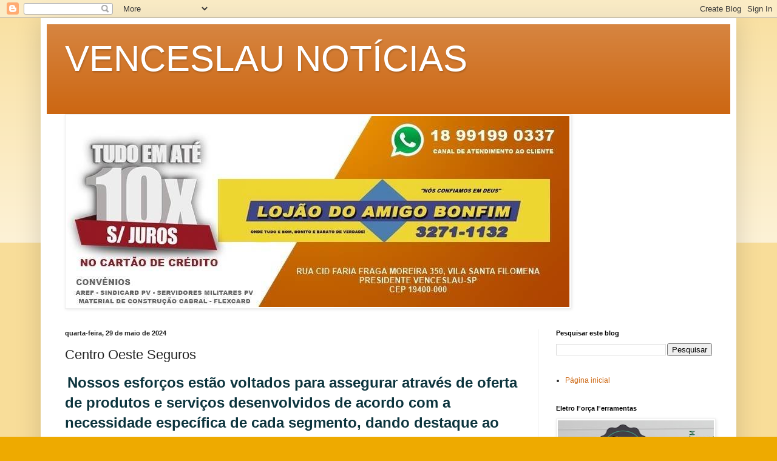

--- FILE ---
content_type: text/html; charset=UTF-8
request_url: https://www.venceslaunoticias.com.br/2024/05/centro-oeste-seguros_01817536632.html
body_size: 14481
content:
<!DOCTYPE html>
<html class='v2' dir='ltr' lang='pt-BR'>
<head>
<link href='https://www.blogger.com/static/v1/widgets/335934321-css_bundle_v2.css' rel='stylesheet' type='text/css'/>
<meta content='width=1100' name='viewport'/>
<meta content='text/html; charset=UTF-8' http-equiv='Content-Type'/>
<meta content='blogger' name='generator'/>
<link href='https://www.venceslaunoticias.com.br/favicon.ico' rel='icon' type='image/x-icon'/>
<link href='https://www.venceslaunoticias.com.br/2024/05/centro-oeste-seguros_01817536632.html' rel='canonical'/>
<link rel="alternate" type="application/atom+xml" title="VENCESLAU NOTÍCIAS - Atom" href="https://www.venceslaunoticias.com.br/feeds/posts/default" />
<link rel="alternate" type="application/rss+xml" title="VENCESLAU NOTÍCIAS - RSS" href="https://www.venceslaunoticias.com.br/feeds/posts/default?alt=rss" />
<link rel="service.post" type="application/atom+xml" title="VENCESLAU NOTÍCIAS - Atom" href="https://www.blogger.com/feeds/3877504006381742040/posts/default" />

<link rel="alternate" type="application/atom+xml" title="VENCESLAU NOTÍCIAS - Atom" href="https://www.venceslaunoticias.com.br/feeds/7499369078011278176/comments/default" />
<!--Can't find substitution for tag [blog.ieCssRetrofitLinks]-->
<link href='https://blogger.googleusercontent.com/img/b/R29vZ2xl/AVvXsEjsi3obCMZghpp9rtz6CT3e2vhnpiNRWCuixXefKxOQM2n9J-mZz10Tnd5_Yci6l5vxTD9JatN7ijMQu2vsXX9MeTtCf6Z5u8JS_ppnbMzKorjZPp8SOmzjYeptPJ8NCbwkaNJ_Q7sOxonznfiHtUlvO_QL3VDU10mKSVRShnGPlVn6cTnOr6f6nknKeA/w640-h454/CENTRO%20OESTE.jpg' rel='image_src'/>
<meta content='https://www.venceslaunoticias.com.br/2024/05/centro-oeste-seguros_01817536632.html' property='og:url'/>
<meta content='Centro Oeste Seguros' property='og:title'/>
<meta content='  Nossos esforços estão voltados para assegurar através de oferta de produtos e serviços desenvolvidos de acordo com a necessidade específic...' property='og:description'/>
<meta content='https://blogger.googleusercontent.com/img/b/R29vZ2xl/AVvXsEjsi3obCMZghpp9rtz6CT3e2vhnpiNRWCuixXefKxOQM2n9J-mZz10Tnd5_Yci6l5vxTD9JatN7ijMQu2vsXX9MeTtCf6Z5u8JS_ppnbMzKorjZPp8SOmzjYeptPJ8NCbwkaNJ_Q7sOxonznfiHtUlvO_QL3VDU10mKSVRShnGPlVn6cTnOr6f6nknKeA/w1200-h630-p-k-no-nu/CENTRO%20OESTE.jpg' property='og:image'/>
<title>VENCESLAU NOTÍCIAS: Centro Oeste Seguros</title>
<style id='page-skin-1' type='text/css'><!--
/*
-----------------------------------------------
Blogger Template Style
Name:     Simple
Designer: Blogger
URL:      www.blogger.com
----------------------------------------------- */
/* Content
----------------------------------------------- */
body {
font: normal normal 12px Arial, Tahoma, Helvetica, FreeSans, sans-serif;
color: #222222;
background: #eeaa00 none repeat scroll top left;
padding: 0 40px 40px 40px;
}
html body .region-inner {
min-width: 0;
max-width: 100%;
width: auto;
}
h2 {
font-size: 22px;
}
a:link {
text-decoration:none;
color: #cc6611;
}
a:visited {
text-decoration:none;
color: #888888;
}
a:hover {
text-decoration:underline;
color: #ff9900;
}
.body-fauxcolumn-outer .fauxcolumn-inner {
background: transparent url(https://resources.blogblog.com/blogblog/data/1kt/simple/body_gradient_tile_light.png) repeat scroll top left;
_background-image: none;
}
.body-fauxcolumn-outer .cap-top {
position: absolute;
z-index: 1;
height: 400px;
width: 100%;
}
.body-fauxcolumn-outer .cap-top .cap-left {
width: 100%;
background: transparent url(https://resources.blogblog.com/blogblog/data/1kt/simple/gradients_light.png) repeat-x scroll top left;
_background-image: none;
}
.content-outer {
-moz-box-shadow: 0 0 40px rgba(0, 0, 0, .15);
-webkit-box-shadow: 0 0 5px rgba(0, 0, 0, .15);
-goog-ms-box-shadow: 0 0 10px #333333;
box-shadow: 0 0 40px rgba(0, 0, 0, .15);
margin-bottom: 1px;
}
.content-inner {
padding: 10px 10px;
}
.content-inner {
background-color: #ffffff;
}
/* Header
----------------------------------------------- */
.header-outer {
background: #cc6611 url(https://resources.blogblog.com/blogblog/data/1kt/simple/gradients_light.png) repeat-x scroll 0 -400px;
_background-image: none;
}
.Header h1 {
font: normal normal 60px Arial, Tahoma, Helvetica, FreeSans, sans-serif;
color: #ffffff;
text-shadow: 1px 2px 3px rgba(0, 0, 0, .2);
}
.Header h1 a {
color: #ffffff;
}
.Header .description {
font-size: 140%;
color: #ffffff;
}
.header-inner .Header .titlewrapper {
padding: 22px 30px;
}
.header-inner .Header .descriptionwrapper {
padding: 0 30px;
}
/* Tabs
----------------------------------------------- */
.tabs-inner .section:first-child {
border-top: 0 solid #eeeeee;
}
.tabs-inner .section:first-child ul {
margin-top: -0;
border-top: 0 solid #eeeeee;
border-left: 0 solid #eeeeee;
border-right: 0 solid #eeeeee;
}
.tabs-inner .widget ul {
background: #f5f5f5 url(https://resources.blogblog.com/blogblog/data/1kt/simple/gradients_light.png) repeat-x scroll 0 -800px;
_background-image: none;
border-bottom: 1px solid #eeeeee;
margin-top: 0;
margin-left: -30px;
margin-right: -30px;
}
.tabs-inner .widget li a {
display: inline-block;
padding: .6em 1em;
font: normal normal 14px Arial, Tahoma, Helvetica, FreeSans, sans-serif;
color: #999999;
border-left: 1px solid #ffffff;
border-right: 1px solid #eeeeee;
}
.tabs-inner .widget li:first-child a {
border-left: none;
}
.tabs-inner .widget li.selected a, .tabs-inner .widget li a:hover {
color: #000000;
background-color: #eeeeee;
text-decoration: none;
}
/* Columns
----------------------------------------------- */
.main-outer {
border-top: 0 solid #eeeeee;
}
.fauxcolumn-left-outer .fauxcolumn-inner {
border-right: 1px solid #eeeeee;
}
.fauxcolumn-right-outer .fauxcolumn-inner {
border-left: 1px solid #eeeeee;
}
/* Headings
----------------------------------------------- */
div.widget > h2,
div.widget h2.title {
margin: 0 0 1em 0;
font: normal bold 11px Arial, Tahoma, Helvetica, FreeSans, sans-serif;
color: #000000;
}
/* Widgets
----------------------------------------------- */
.widget .zippy {
color: #999999;
text-shadow: 2px 2px 1px rgba(0, 0, 0, .1);
}
.widget .popular-posts ul {
list-style: none;
}
/* Posts
----------------------------------------------- */
h2.date-header {
font: normal bold 11px Arial, Tahoma, Helvetica, FreeSans, sans-serif;
}
.date-header span {
background-color: transparent;
color: #222222;
padding: inherit;
letter-spacing: inherit;
margin: inherit;
}
.main-inner {
padding-top: 30px;
padding-bottom: 30px;
}
.main-inner .column-center-inner {
padding: 0 15px;
}
.main-inner .column-center-inner .section {
margin: 0 15px;
}
.post {
margin: 0 0 25px 0;
}
h3.post-title, .comments h4 {
font: normal normal 22px Arial, Tahoma, Helvetica, FreeSans, sans-serif;
margin: .75em 0 0;
}
.post-body {
font-size: 110%;
line-height: 1.4;
position: relative;
}
.post-body img, .post-body .tr-caption-container, .Profile img, .Image img,
.BlogList .item-thumbnail img {
padding: 2px;
background: #ffffff;
border: 1px solid #eeeeee;
-moz-box-shadow: 1px 1px 5px rgba(0, 0, 0, .1);
-webkit-box-shadow: 1px 1px 5px rgba(0, 0, 0, .1);
box-shadow: 1px 1px 5px rgba(0, 0, 0, .1);
}
.post-body img, .post-body .tr-caption-container {
padding: 5px;
}
.post-body .tr-caption-container {
color: #222222;
}
.post-body .tr-caption-container img {
padding: 0;
background: transparent;
border: none;
-moz-box-shadow: 0 0 0 rgba(0, 0, 0, .1);
-webkit-box-shadow: 0 0 0 rgba(0, 0, 0, .1);
box-shadow: 0 0 0 rgba(0, 0, 0, .1);
}
.post-header {
margin: 0 0 1.5em;
line-height: 1.6;
font-size: 90%;
}
.post-footer {
margin: 20px -2px 0;
padding: 5px 10px;
color: #666666;
background-color: #f9f9f9;
border-bottom: 1px solid #eeeeee;
line-height: 1.6;
font-size: 90%;
}
#comments .comment-author {
padding-top: 1.5em;
border-top: 1px solid #eeeeee;
background-position: 0 1.5em;
}
#comments .comment-author:first-child {
padding-top: 0;
border-top: none;
}
.avatar-image-container {
margin: .2em 0 0;
}
#comments .avatar-image-container img {
border: 1px solid #eeeeee;
}
/* Comments
----------------------------------------------- */
.comments .comments-content .icon.blog-author {
background-repeat: no-repeat;
background-image: url([data-uri]);
}
.comments .comments-content .loadmore a {
border-top: 1px solid #999999;
border-bottom: 1px solid #999999;
}
.comments .comment-thread.inline-thread {
background-color: #f9f9f9;
}
.comments .continue {
border-top: 2px solid #999999;
}
/* Accents
---------------------------------------------- */
.section-columns td.columns-cell {
border-left: 1px solid #eeeeee;
}
.blog-pager {
background: transparent none no-repeat scroll top center;
}
.blog-pager-older-link, .home-link,
.blog-pager-newer-link {
background-color: #ffffff;
padding: 5px;
}
.footer-outer {
border-top: 0 dashed #bbbbbb;
}
/* Mobile
----------------------------------------------- */
body.mobile  {
background-size: auto;
}
.mobile .body-fauxcolumn-outer {
background: transparent none repeat scroll top left;
}
.mobile .body-fauxcolumn-outer .cap-top {
background-size: 100% auto;
}
.mobile .content-outer {
-webkit-box-shadow: 0 0 3px rgba(0, 0, 0, .15);
box-shadow: 0 0 3px rgba(0, 0, 0, .15);
}
.mobile .tabs-inner .widget ul {
margin-left: 0;
margin-right: 0;
}
.mobile .post {
margin: 0;
}
.mobile .main-inner .column-center-inner .section {
margin: 0;
}
.mobile .date-header span {
padding: 0.1em 10px;
margin: 0 -10px;
}
.mobile h3.post-title {
margin: 0;
}
.mobile .blog-pager {
background: transparent none no-repeat scroll top center;
}
.mobile .footer-outer {
border-top: none;
}
.mobile .main-inner, .mobile .footer-inner {
background-color: #ffffff;
}
.mobile-index-contents {
color: #222222;
}
.mobile-link-button {
background-color: #cc6611;
}
.mobile-link-button a:link, .mobile-link-button a:visited {
color: #ffffff;
}
.mobile .tabs-inner .section:first-child {
border-top: none;
}
.mobile .tabs-inner .PageList .widget-content {
background-color: #eeeeee;
color: #000000;
border-top: 1px solid #eeeeee;
border-bottom: 1px solid #eeeeee;
}
.mobile .tabs-inner .PageList .widget-content .pagelist-arrow {
border-left: 1px solid #eeeeee;
}

--></style>
<style id='template-skin-1' type='text/css'><!--
body {
min-width: 1146px;
}
.content-outer, .content-fauxcolumn-outer, .region-inner {
min-width: 1146px;
max-width: 1146px;
_width: 1146px;
}
.main-inner .columns {
padding-left: 0;
padding-right: 317px;
}
.main-inner .fauxcolumn-center-outer {
left: 0;
right: 317px;
/* IE6 does not respect left and right together */
_width: expression(this.parentNode.offsetWidth -
parseInt("0") -
parseInt("317px") + 'px');
}
.main-inner .fauxcolumn-left-outer {
width: 0;
}
.main-inner .fauxcolumn-right-outer {
width: 317px;
}
.main-inner .column-left-outer {
width: 0;
right: 100%;
margin-left: -0;
}
.main-inner .column-right-outer {
width: 317px;
margin-right: -317px;
}
#layout {
min-width: 0;
}
#layout .content-outer {
min-width: 0;
width: 800px;
}
#layout .region-inner {
min-width: 0;
width: auto;
}
body#layout div.add_widget {
padding: 8px;
}
body#layout div.add_widget a {
margin-left: 32px;
}
--></style>
<link href='https://www.blogger.com/dyn-css/authorization.css?targetBlogID=3877504006381742040&amp;zx=a2f39aa4-912a-475a-b338-5bfe43d3dad3' media='none' onload='if(media!=&#39;all&#39;)media=&#39;all&#39;' rel='stylesheet'/><noscript><link href='https://www.blogger.com/dyn-css/authorization.css?targetBlogID=3877504006381742040&amp;zx=a2f39aa4-912a-475a-b338-5bfe43d3dad3' rel='stylesheet'/></noscript>
<meta name='google-adsense-platform-account' content='ca-host-pub-1556223355139109'/>
<meta name='google-adsense-platform-domain' content='blogspot.com'/>

<script async src="https://pagead2.googlesyndication.com/pagead/js/adsbygoogle.js?client=ca-pub-2643824927688041&host=ca-host-pub-1556223355139109" crossorigin="anonymous"></script>

<!-- data-ad-client=ca-pub-2643824927688041 -->

</head>
<body class='loading variant-bold'>
<div class='navbar section' id='navbar' name='Navbar'><div class='widget Navbar' data-version='1' id='Navbar1'><script type="text/javascript">
    function setAttributeOnload(object, attribute, val) {
      if(window.addEventListener) {
        window.addEventListener('load',
          function(){ object[attribute] = val; }, false);
      } else {
        window.attachEvent('onload', function(){ object[attribute] = val; });
      }
    }
  </script>
<div id="navbar-iframe-container"></div>
<script type="text/javascript" src="https://apis.google.com/js/platform.js"></script>
<script type="text/javascript">
      gapi.load("gapi.iframes:gapi.iframes.style.bubble", function() {
        if (gapi.iframes && gapi.iframes.getContext) {
          gapi.iframes.getContext().openChild({
              url: 'https://www.blogger.com/navbar/3877504006381742040?po\x3d7499369078011278176\x26origin\x3dhttps://www.venceslaunoticias.com.br',
              where: document.getElementById("navbar-iframe-container"),
              id: "navbar-iframe"
          });
        }
      });
    </script><script type="text/javascript">
(function() {
var script = document.createElement('script');
script.type = 'text/javascript';
script.src = '//pagead2.googlesyndication.com/pagead/js/google_top_exp.js';
var head = document.getElementsByTagName('head')[0];
if (head) {
head.appendChild(script);
}})();
</script>
</div></div>
<div class='body-fauxcolumns'>
<div class='fauxcolumn-outer body-fauxcolumn-outer'>
<div class='cap-top'>
<div class='cap-left'></div>
<div class='cap-right'></div>
</div>
<div class='fauxborder-left'>
<div class='fauxborder-right'></div>
<div class='fauxcolumn-inner'>
</div>
</div>
<div class='cap-bottom'>
<div class='cap-left'></div>
<div class='cap-right'></div>
</div>
</div>
</div>
<div class='content'>
<div class='content-fauxcolumns'>
<div class='fauxcolumn-outer content-fauxcolumn-outer'>
<div class='cap-top'>
<div class='cap-left'></div>
<div class='cap-right'></div>
</div>
<div class='fauxborder-left'>
<div class='fauxborder-right'></div>
<div class='fauxcolumn-inner'>
</div>
</div>
<div class='cap-bottom'>
<div class='cap-left'></div>
<div class='cap-right'></div>
</div>
</div>
</div>
<div class='content-outer'>
<div class='content-cap-top cap-top'>
<div class='cap-left'></div>
<div class='cap-right'></div>
</div>
<div class='fauxborder-left content-fauxborder-left'>
<div class='fauxborder-right content-fauxborder-right'></div>
<div class='content-inner'>
<header>
<div class='header-outer'>
<div class='header-cap-top cap-top'>
<div class='cap-left'></div>
<div class='cap-right'></div>
</div>
<div class='fauxborder-left header-fauxborder-left'>
<div class='fauxborder-right header-fauxborder-right'></div>
<div class='region-inner header-inner'>
<div class='header section' id='header' name='Cabeçalho'><div class='widget Header' data-version='1' id='Header1'>
<div id='header-inner'>
<div class='titlewrapper'>
<h1 class='title'>
<a href='https://www.venceslaunoticias.com.br/'>
VENCESLAU NOTÍCIAS
</a>
</h1>
</div>
<div class='descriptionwrapper'>
<p class='description'><span>
</span></p>
</div>
</div>
</div></div>
</div>
</div>
<div class='header-cap-bottom cap-bottom'>
<div class='cap-left'></div>
<div class='cap-right'></div>
</div>
</div>
</header>
<div class='tabs-outer'>
<div class='tabs-cap-top cap-top'>
<div class='cap-left'></div>
<div class='cap-right'></div>
</div>
<div class='fauxborder-left tabs-fauxborder-left'>
<div class='fauxborder-right tabs-fauxborder-right'></div>
<div class='region-inner tabs-inner'>
<div class='tabs section' id='crosscol' name='Entre colunas'><div class='widget Image' data-version='1' id='Image20'>
<div class='widget-content'>
<img alt='' height='315' id='Image20_img' src='https://blogger.googleusercontent.com/img/a/AVvXsEj6PfFoQ9M44Dr9hpVI2e6h7rLjaLSSG0zsOy-QPrU_q7SCSALdy3lqd0_SAOsDNq-YzhK902fAjSHC45S5uA9oXckWCkxCDL_J_y6-q8hgNTMOHJz5yKkqwe089rAWhb8KzPFyv4gHPDbegVMcJmYpn6_6828oOQGXYsN8gyaODnl7UP1PIrMWxRa7ww=s828' width='828'/>
<br/>
</div>
<div class='clear'></div>
</div></div>
<div class='tabs no-items section' id='crosscol-overflow' name='Cross-Column 2'></div>
</div>
</div>
<div class='tabs-cap-bottom cap-bottom'>
<div class='cap-left'></div>
<div class='cap-right'></div>
</div>
</div>
<div class='main-outer'>
<div class='main-cap-top cap-top'>
<div class='cap-left'></div>
<div class='cap-right'></div>
</div>
<div class='fauxborder-left main-fauxborder-left'>
<div class='fauxborder-right main-fauxborder-right'></div>
<div class='region-inner main-inner'>
<div class='columns fauxcolumns'>
<div class='fauxcolumn-outer fauxcolumn-center-outer'>
<div class='cap-top'>
<div class='cap-left'></div>
<div class='cap-right'></div>
</div>
<div class='fauxborder-left'>
<div class='fauxborder-right'></div>
<div class='fauxcolumn-inner'>
</div>
</div>
<div class='cap-bottom'>
<div class='cap-left'></div>
<div class='cap-right'></div>
</div>
</div>
<div class='fauxcolumn-outer fauxcolumn-left-outer'>
<div class='cap-top'>
<div class='cap-left'></div>
<div class='cap-right'></div>
</div>
<div class='fauxborder-left'>
<div class='fauxborder-right'></div>
<div class='fauxcolumn-inner'>
</div>
</div>
<div class='cap-bottom'>
<div class='cap-left'></div>
<div class='cap-right'></div>
</div>
</div>
<div class='fauxcolumn-outer fauxcolumn-right-outer'>
<div class='cap-top'>
<div class='cap-left'></div>
<div class='cap-right'></div>
</div>
<div class='fauxborder-left'>
<div class='fauxborder-right'></div>
<div class='fauxcolumn-inner'>
</div>
</div>
<div class='cap-bottom'>
<div class='cap-left'></div>
<div class='cap-right'></div>
</div>
</div>
<!-- corrects IE6 width calculation -->
<div class='columns-inner'>
<div class='column-center-outer'>
<div class='column-center-inner'>
<div class='main section' id='main' name='Principal'><div class='widget Blog' data-version='1' id='Blog1'>
<div class='blog-posts hfeed'>

          <div class="date-outer">
        
<h2 class='date-header'><span>quarta-feira, 29 de maio de 2024</span></h2>

          <div class="date-posts">
        
<div class='post-outer'>
<div class='post hentry uncustomized-post-template' itemprop='blogPost' itemscope='itemscope' itemtype='http://schema.org/BlogPosting'>
<meta content='https://blogger.googleusercontent.com/img/b/R29vZ2xl/AVvXsEjsi3obCMZghpp9rtz6CT3e2vhnpiNRWCuixXefKxOQM2n9J-mZz10Tnd5_Yci6l5vxTD9JatN7ijMQu2vsXX9MeTtCf6Z5u8JS_ppnbMzKorjZPp8SOmzjYeptPJ8NCbwkaNJ_Q7sOxonznfiHtUlvO_QL3VDU10mKSVRShnGPlVn6cTnOr6f6nknKeA/w640-h454/CENTRO%20OESTE.jpg' itemprop='image_url'/>
<meta content='3877504006381742040' itemprop='blogId'/>
<meta content='7499369078011278176' itemprop='postId'/>
<a name='7499369078011278176'></a>
<h3 class='post-title entry-title' itemprop='name'>
Centro Oeste Seguros
</h3>
<div class='post-header'>
<div class='post-header-line-1'></div>
</div>
<div class='post-body entry-content' id='post-body-7499369078011278176' itemprop='description articleBody'>
<p>&nbsp;<b style="color: #0c343d; font-family: &quot;Segoe UI Historic&quot;, &quot;Segoe UI&quot;, Helvetica, Arial, sans-serif; font-size: x-large; white-space-collapse: preserve;">Nossos esforços estão voltados para assegurar através de oferta de produtos e serviços desenvolvidos de acordo com a necessidade específica de cada segmento, dando destaque ao Seguro Automóvel, Empresarial, Residencial"</b></p><div style="background-color: white; color: #222222; font-family: Arial, Tahoma, Helvetica, FreeSans, sans-serif; font-size: 13.2px;"><br /></div><img border="0" data-original-height="453" data-original-width="640" height="454" src="https://blogger.googleusercontent.com/img/b/R29vZ2xl/AVvXsEjsi3obCMZghpp9rtz6CT3e2vhnpiNRWCuixXefKxOQM2n9J-mZz10Tnd5_Yci6l5vxTD9JatN7ijMQu2vsXX9MeTtCf6Z5u8JS_ppnbMzKorjZPp8SOmzjYeptPJ8NCbwkaNJ_Q7sOxonznfiHtUlvO_QL3VDU10mKSVRShnGPlVn6cTnOr6f6nknKeA/w640-h454/CENTRO%20OESTE.jpg" style="background: rgb(255, 255, 255); border: 1px solid rgb(238, 238, 238); box-shadow: rgba(0, 0, 0, 0.1) 1px 1px 5px; color: #cc6611; font-family: &quot;Segoe UI Historic&quot;, &quot;Segoe UI&quot;, Helvetica, Arial, sans-serif; font-size: large; font-weight: 700; padding: 5px; position: relative; text-align: center; white-space-collapse: preserve;" width="640" />
<div style='clear: both;'></div>
</div>
<div class='post-footer'>
<div class='post-footer-line post-footer-line-1'>
<span class='post-author vcard'>
</span>
<span class='post-timestamp'>
-
<meta content='https://www.venceslaunoticias.com.br/2024/05/centro-oeste-seguros_01817536632.html' itemprop='url'/>
<a class='timestamp-link' href='https://www.venceslaunoticias.com.br/2024/05/centro-oeste-seguros_01817536632.html' rel='bookmark' title='permanent link'><abbr class='published' itemprop='datePublished' title='2024-05-29T12:00:00-07:00'>maio 29, 2024</abbr></a>
</span>
<span class='post-comment-link'>
</span>
<span class='post-icons'>
<span class='item-control blog-admin pid-1294681724'>
<a href='https://www.blogger.com/post-edit.g?blogID=3877504006381742040&postID=7499369078011278176&from=pencil' title='Editar post'>
<img alt='' class='icon-action' height='18' src='https://resources.blogblog.com/img/icon18_edit_allbkg.gif' width='18'/>
</a>
</span>
</span>
<div class='post-share-buttons goog-inline-block'>
<a class='goog-inline-block share-button sb-email' href='https://www.blogger.com/share-post.g?blogID=3877504006381742040&postID=7499369078011278176&target=email' target='_blank' title='Enviar por e-mail'><span class='share-button-link-text'>Enviar por e-mail</span></a><a class='goog-inline-block share-button sb-blog' href='https://www.blogger.com/share-post.g?blogID=3877504006381742040&postID=7499369078011278176&target=blog' onclick='window.open(this.href, "_blank", "height=270,width=475"); return false;' target='_blank' title='Postar no blog!'><span class='share-button-link-text'>Postar no blog!</span></a><a class='goog-inline-block share-button sb-twitter' href='https://www.blogger.com/share-post.g?blogID=3877504006381742040&postID=7499369078011278176&target=twitter' target='_blank' title='Compartilhar no X'><span class='share-button-link-text'>Compartilhar no X</span></a><a class='goog-inline-block share-button sb-facebook' href='https://www.blogger.com/share-post.g?blogID=3877504006381742040&postID=7499369078011278176&target=facebook' onclick='window.open(this.href, "_blank", "height=430,width=640"); return false;' target='_blank' title='Compartilhar no Facebook'><span class='share-button-link-text'>Compartilhar no Facebook</span></a><a class='goog-inline-block share-button sb-pinterest' href='https://www.blogger.com/share-post.g?blogID=3877504006381742040&postID=7499369078011278176&target=pinterest' target='_blank' title='Compartilhar com o Pinterest'><span class='share-button-link-text'>Compartilhar com o Pinterest</span></a>
</div>
</div>
<div class='post-footer-line post-footer-line-2'>
<span class='post-labels'>
</span>
</div>
<div class='post-footer-line post-footer-line-3'>
<span class='post-location'>
</span>
</div>
</div>
</div>
<div class='comments' id='comments'>
<a name='comments'></a>
<h4>Nenhum comentário:</h4>
<div id='Blog1_comments-block-wrapper'>
<dl class='avatar-comment-indent' id='comments-block'>
</dl>
</div>
<p class='comment-footer'>
<div class='comment-form'>
<a name='comment-form'></a>
<h4 id='comment-post-message'>Postar um comentário</h4>
<p>
</p>
<a href='https://www.blogger.com/comment/frame/3877504006381742040?po=7499369078011278176&hl=pt-BR&saa=85391&origin=https://www.venceslaunoticias.com.br' id='comment-editor-src'></a>
<iframe allowtransparency='true' class='blogger-iframe-colorize blogger-comment-from-post' frameborder='0' height='410px' id='comment-editor' name='comment-editor' src='' width='100%'></iframe>
<script src='https://www.blogger.com/static/v1/jsbin/2830521187-comment_from_post_iframe.js' type='text/javascript'></script>
<script type='text/javascript'>
      BLOG_CMT_createIframe('https://www.blogger.com/rpc_relay.html');
    </script>
</div>
</p>
</div>
</div>

        </div></div>
      
</div>
<div class='blog-pager' id='blog-pager'>
<span id='blog-pager-newer-link'>
<a class='blog-pager-newer-link' href='https://www.venceslaunoticias.com.br/2024/05/mulher-de-72-anos-fatura-r-255-mil-por.html' id='Blog1_blog-pager-newer-link' title='Postagem mais recente'>Postagem mais recente</a>
</span>
<span id='blog-pager-older-link'>
<a class='blog-pager-older-link' href='https://www.venceslaunoticias.com.br/2024/05/eletro-forca-ferramentas_01522920704.html' id='Blog1_blog-pager-older-link' title='Postagem mais antiga'>Postagem mais antiga</a>
</span>
<a class='home-link' href='https://www.venceslaunoticias.com.br/'>Página inicial</a>
</div>
<div class='clear'></div>
<div class='post-feeds'>
<div class='feed-links'>
Assinar:
<a class='feed-link' href='https://www.venceslaunoticias.com.br/feeds/7499369078011278176/comments/default' target='_blank' type='application/atom+xml'>Postar comentários (Atom)</a>
</div>
</div>
</div></div>
</div>
</div>
<div class='column-left-outer'>
<div class='column-left-inner'>
<aside>
</aside>
</div>
</div>
<div class='column-right-outer'>
<div class='column-right-inner'>
<aside>
<div class='sidebar section' id='sidebar-right-1'>
<div class='widget BlogSearch' data-version='1' id='BlogSearch1'>
<h2 class='title'>Pesquisar este blog</h2>
<div class='widget-content'>
<div id='BlogSearch1_form'>
<form action='https://www.venceslaunoticias.com.br/search' class='gsc-search-box' target='_top'>
<table cellpadding='0' cellspacing='0' class='gsc-search-box'>
<tbody>
<tr>
<td class='gsc-input'>
<input autocomplete='off' class='gsc-input' name='q' size='10' title='search' type='text' value=''/>
</td>
<td class='gsc-search-button'>
<input class='gsc-search-button' title='search' type='submit' value='Pesquisar'/>
</td>
</tr>
</tbody>
</table>
</form>
</div>
</div>
<div class='clear'></div>
</div><div class='widget PageList' data-version='1' id='PageList1'>
<div class='widget-content'>
<ul>
<li>
<a href='https://www.venceslaunoticias.com.br/'>Página inicial</a>
</li>
</ul>
<div class='clear'></div>
</div>
</div><div class='widget Image' data-version='1' id='Image26'>
<h2>Eletro Força Ferramentas</h2>
<div class='widget-content'>
<img alt='Eletro Força Ferramentas' height='311' id='Image26_img' src='https://blogger.googleusercontent.com/img/a/AVvXsEhUh9_pnaS--FtVSOGdld8HrPzYkY5BOGXYOcgwxn8NjXwyLJzdMxXgTUnQjY08IwGGSlFzwT_psEyoDy1tCLAYmJ577GqxiGDO6JCsS1lVnvh27-r2QsiXSpISojCs-T9-ceoObKuiF7sk9aDYZ_opTOKNBaUUSwFZFTUJ9ZgcTQTV2donWqdYcFb3O5cY=s311' width='257'/>
<br/>
</div>
<div class='clear'></div>
</div><div class='widget Image' data-version='1' id='Image5'>
<h2>Óticas Bamboo</h2>
<div class='widget-content'>
<img alt='Óticas Bamboo' height='257' id='Image5_img' src='https://blogger.googleusercontent.com/img/a/AVvXsEgxIvvIA1rmhyZwZY6lmaXm79j3WBBme_5jYaPKsp9BXvsd95pYtTuDr-9DwdI4lG_s0mPHyeK6h2HuDTcLx5epEylZ7feA01E0MljjxBFDKhKstpkZzZUD-LtlZH89i8TzFrIXqZtBsT9zMJ7EYnbUjzS8tw5kDXQvlkhRLsZj3f8sFhEeQrIWL6SPVCUt=s257' width='257'/>
<br/>
</div>
<div class='clear'></div>
</div><div class='widget Image' data-version='1' id='Image16'>
<h2>Posto Shell do LUIZÃO</h2>
<div class='widget-content'>
<img alt='Posto Shell do LUIZÃO' height='457' id='Image16_img' src='https://blogger.googleusercontent.com/img/a/AVvXsEgrjsiI04a0JTvh_aEZHtyH2nys3IoSWxV0M6ryM-x1N3uuacnylUs3qDFy7CYb3BKNuFEau5MtOGzo9k2UUfBA6rnVDl8MTdbfz0PbAa_YAnwrcHxzWQcvevIZytfTTH2JT3T13ndRYCK3X_NuHuQz9-2rqvXuMTvoJuAKGTYsYdLphGm2-FgpL8H7INZn=s457' width='257'/>
<br/>
</div>
<div class='clear'></div>
</div><div class='widget Image' data-version='1' id='Image1'>
<h2>Lojão do Amigo Bonfim</h2>
<div class='widget-content'>
<img alt='Lojão do Amigo Bonfim' height='98' id='Image1_img' src='https://blogger.googleusercontent.com/img/a/AVvXsEhnfO4WR1ZCeLAXJXe8f_4HyWf250NfQYXbp5fF_FTH096ZOxOBPnlpurEZcL3VR0YR3aUxVO31YTs4TR6cFy_7HIeu9CBQs8om12uZZydVTPYoI09kk7NkfXdtWgQOvHQu6ZzA-jzPTjsHbkklolCCqwELY1VC28IfrzWaJXiMcDbieq-wgVPgyJ3uOA=s257' width='257'/>
<br/>
</div>
<div class='clear'></div>
</div><div class='widget Image' data-version='1' id='Image3'>
<h2>R.A. Fórmulas</h2>
<div class='widget-content'>
<a href='R.A.Fórmulas'>
<img alt='R.A. Fórmulas' height='98' id='Image3_img' src='https://blogger.googleusercontent.com/img/a/AVvXsEh0WMakaEGkCPhtundHb6t97jEuumcV8uq3dUzGFr6tSAqZwPvVWlzKBlK7N_XUNmENHIG5GTHboQieMecSiXRrojTIIUr6ugwigJn1Fi9l2T7myYMAqqPaYqr2LkOK4Em0E7jCJDRPsH089uPfCCP9cH_64Xzgg13jyZw4CoS8258uaAnXYf3ZdO2hPA=s257' width='257'/>
</a>
<br/>
</div>
<div class='clear'></div>
</div><div class='widget Image' data-version='1' id='Image25'>
<h2>Eletro Força Ferramentas</h2>
<div class='widget-content'>
<img alt='Eletro Força Ferramentas' height='311' id='Image25_img' src='https://blogger.googleusercontent.com/img/a/AVvXsEilSTHGrLMLAoa_HVU9KpvX1M1qLExdvZHSEZ_CuE1bU3i3NtDW0koVS5S3HBCrudTKCaENtUJj3O7_MLSOOgjhGTwIAvh25YpfkEdKMwju7Cgb2v7pTsj8W7-Jff8lTZoWuMabIoIehyNCaOK6nfuVpXqVAB2TMrJywYMhLULjFfkcsHnqFOw6snAE5OPf=s311' width='257'/>
<br/>
</div>
<div class='clear'></div>
</div><div class='widget Image' data-version='1' id='Image7'>
<h2>S.O.S. Cães e Gatos</h2>
<div class='widget-content'>
<a href='S.O.S. Cães e Gatos '>
<img alt='S.O.S. Cães e Gatos' height='135' id='Image7_img' src='https://blogger.googleusercontent.com/img/a/AVvXsEj7LBwi7pdMtbG8oE1XkQKVYVkGf6STiVkOReKcKFdM5QR0WDba-KfK_GFNqLr8s3Sh1UjT7r4Fo_VXkZGv2Ruq33VnEnBWm9EC-Xfh4BEcKQQVP4AZlE2cvDsetjzPmPkQeI704O_uAsmGrjxTUcev3J5iua6G8z2MA0AmEr1CA-cH3ysLFbbxadeOTg=s257' width='257'/>
</a>
<br/>
</div>
<div class='clear'></div>
</div><div class='widget Image' data-version='1' id='Image9'>
<h2>Centro Oeste Seguros</h2>
<div class='widget-content'>
<a href='Centro oeste Seguros'>
<img alt='Centro Oeste Seguros' height='182' id='Image9_img' src='https://blogger.googleusercontent.com/img/a/AVvXsEj_PQdl5SxooOf3zI15SdNrNIQKRIhj5DKZVK7bykFL9Ms7omOvb8xlrz0jXfzDPRWHPxF0eRRmWHNLwyKJ6DemOofGU8C-cZ2XPvzrT3mKIjhwr45cjhQli7dPb5KrXJx12P1aHWUxwUrnAAxw1m6nNqARtNA_eweDX_MIvbMfiYhnyX1hoYtHfL69HQ=s257' width='257'/>
</a>
<br/>
</div>
<div class='clear'></div>
</div><div class='widget Image' data-version='1' id='Image10'>
<h2>João Móveis</h2>
<div class='widget-content'>
<img alt='João Móveis' height='386' id='Image10_img' src='https://blogger.googleusercontent.com/img/a/AVvXsEg_hPtT2uppH1UYcsQ2R1JZToUxTNOrkZFhqAkWu2wq8n_emWoD3ASY428mZ9mdBC6ruJIC5Sxkrx_X9Wo_sRgDxmptFz6PNzTMexMsKkN3mSJRhFJZFvnCYUe_XmN9BI5aojcLT0iUmzKOXm_jIGRVxMGMn90-s-QSpfHFm6pX4TuOipmb7uIt98_muA=s386' width='257'/>
<br/>
<span class='caption'>João Móveis</span>
</div>
<div class='clear'></div>
</div><div class='widget Image' data-version='1' id='Image11'>
<h2>Cooperótica</h2>
<div class='widget-content'>
<a href='Cooperótica'>
<img alt='Cooperótica' height='257' id='Image11_img' src='https://blogger.googleusercontent.com/img/a/AVvXsEit_V6427zA95nIiTpx-NTYHSGNlAuy4C1k6jlDaJ1mB6vffQwBeG2veRJiugv-5oS5e3iQ4HZiMWfeU89LbSGHFkoJFjlrTaWI7pYLvTF2vkZlmm1jpbl-GRONEpNtDjpbz8Hdd7Vq3r7AiVbUAbtgWH_vPJEZa8gXe6-AkKskxh4Logz9-fII3mRy4g=s257' width='257'/>
</a>
<br/>
</div>
<div class='clear'></div>
</div><div class='widget Image' data-version='1' id='Image24'>
<h2>Eletro Força Ferramentas</h2>
<div class='widget-content'>
<img alt='Eletro Força Ferramentas' height='311' id='Image24_img' src='https://blogger.googleusercontent.com/img/a/AVvXsEgkSkqsmnEENM01B6tqOw4120HpV7-2yiRwTs1y9Vdqx_VvyyiDStF3IFon8EqPsLYfQKxFAncTPyk5LovXAxctnqkj-GM7rnsBHHT2yyGkKzuloyUASOPw8eF-ChMkEy8EGU0GkQAL0axT59rP4s2nz5qxnYMXmwT4SUh9jGyfwXslBpVszysadZiOXSQ5=s311' width='257'/>
<br/>
</div>
<div class='clear'></div>
</div><div class='widget Image' data-version='1' id='Image13'>
<h2>BDM Digital</h2>
<div class='widget-content'>
<a href='BDM Digital'>
<img alt='BDM Digital' height='253' id='Image13_img' src='https://blogger.googleusercontent.com/img/a/AVvXsEimxK2ZcnZdkFjVJDC9_g03D-N8HVXvtiPNt9c112krrYaK1NSLTLUGnhYMhz198Joe8Fhd3pGaQAuODJar183G33BdSmdcV5pjq6dwYOUD25Rt_uxtnrOwi1GywJAqfU1KUWxFtXjH8lKqEPxFfzMklzHXftYPFACoaS05ssyndGSEzoJyVNvyAlx0TQ=s257' width='257'/>
</a>
<br/>
</div>
<div class='clear'></div>
</div><div class='widget Image' data-version='1' id='Image23'>
<h2>Eletro Força Ferramentas</h2>
<div class='widget-content'>
<img alt='Eletro Força Ferramentas' height='311' id='Image23_img' src='https://blogger.googleusercontent.com/img/a/AVvXsEgsWlEahCNIcaZlGt0WmlCBneqWhDvq2whYEjb8kpd9IX-5OsSJqgnw6Isu3JWzH-JwZdD9XnmbRvdwwwQ9P9J8HXQA8Rkb07aXWqDL1JB0zao3MCuyvgKPBgtQH4nwySsqn1ih-0F7i-mJt0XySV2FHS-kmcRE9yQpd4IJL1DPxZqm-fvl4TSQThnMBpvW=s311' width='257'/>
<br/>
</div>
<div class='clear'></div>
</div><div class='widget Image' data-version='1' id='Image14'>
<h2>Farmais</h2>
<div class='widget-content'>
<a href='Farmais'>
<img alt='Farmais' height='109' id='Image14_img' src='https://blogger.googleusercontent.com/img/a/AVvXsEj9gJ50j9unT9HkLITrnaXWUsWuGPRHV4Qoc-IbpjFQ8kWK92q56DIq8v8Xo-0GWO5cdee1rFkZ6KpVKwqAQ-ZFjrVRhJIaNiZTymcGEGUN0uPAfDpwhwjho1smFXmjt78EfhkjhAtUc-fXouwMSZMNgNXAvcWcgBEzzv8WBlAtY3rZ060In3CbLfLb2A=s257' width='257'/>
</a>
<br/>
</div>
<div class='clear'></div>
</div><div class='widget Image' data-version='1' id='Image22'>
<h2>Eletro Força Ferramentas</h2>
<div class='widget-content'>
<img alt='Eletro Força Ferramentas' height='311' id='Image22_img' src='https://blogger.googleusercontent.com/img/a/AVvXsEhxw5SfrVyvSmSsf3j9RotT1V2z-IryX1l3q96AwSj-sW2P-wW4nWWzhZrI0jOF0MeIaQF6QAp75PM1mCj9X-yciO1jDjH8wmxhgc0BGaE4iqZ_o17Qc_ftWiSr01GfLLIYlxzldHXgobijnhsL7MlwHliKB4hjDdg-SY4_VnLB227Uk_TcnK2634zLnB8D=s311' width='257'/>
<br/>
</div>
<div class='clear'></div>
</div><div class='widget Image' data-version='1' id='Image4'>
<h2>Multi Shopping Venceslau</h2>
<div class='widget-content'>
<a href='Mult Shopping Venceslau'>
<img alt='Multi Shopping Venceslau' height='95' id='Image4_img' src='https://blogger.googleusercontent.com/img/a/AVvXsEhaH3uUAAyBOOBFvXxKD0Y_tsqQnGKGk4_4-ElJ7LcafBpsOFClvG6L2ax5i7amECntW3TrJjydrp_M_0eJWf7ba4ohytuRs28kMEDWhBV7BvCIq5k6DPwH7h6LanNdcw3YCM4QDRIlXdj8X-blTtGj73GEP3LEdBb2ljuKj7glia282LScL0bebrOcSA=s257' width='257'/>
</a>
<br/>
</div>
<div class='clear'></div>
</div><div class='widget Image' data-version='1' id='Image15'>
<h2>Depósito Presidente</h2>
<div class='widget-content'>
<a href='Depósito Presidente'>
<img alt='Depósito Presidente' height='257' id='Image15_img' src='https://blogger.googleusercontent.com/img/a/AVvXsEip2KekrSeevSfYU-EG6KI-iT567OUs5XU-aU8f_2lwHZtNILAlfC0P1x9CqnO6-nkz1pMezd12OgtL1nMMcWeakfPD1mvMRHoPEsVTdM4xKhJ6__dUtN648HMGMmlkQh1QY2krbgP9sNoZvT6namjKxzk1Dotw6ToqQrDby6P5DowAOyv-wbuFN0-vfA=s257' width='257'/>
</a>
<br/>
</div>
<div class='clear'></div>
</div><div class='widget Image' data-version='1' id='Image17'>
<h2>Tiago Jóias e relógios</h2>
<div class='widget-content'>
<a href='Tiago Jóias e relógios'>
<img alt='Tiago Jóias e relógios' height='340' id='Image17_img' src='https://blogger.googleusercontent.com/img/a/AVvXsEhbtPopCwjc3PAB3Y96bGClnI2fbskkXej0mQU-8hQoVHu-xRKqTF0y6g2leyjkR1AOaK5FHp2kDdiN8uddjcrZlslHrvB0tkk-iHQ0EuOvPSt0t0waIbDFnpjqqyBcrlcrTJ1yx0UX9_g9Pg02_uJh-f5HGy-VO2ZL7mjAlqStPKT4eM7fp4RndbzpbQ=s340' width='256'/>
</a>
<br/>
</div>
<div class='clear'></div>
</div><div class='widget Image' data-version='1' id='Image21'>
<h2>Eletro Força Ferramentas</h2>
<div class='widget-content'>
<img alt='Eletro Força Ferramentas' height='311' id='Image21_img' src='https://blogger.googleusercontent.com/img/a/AVvXsEhzPc__WkJaaaQf36bBlhU8SV-J7vabH0ubjEQXsMhbZn7ZGTVzssa5lMBgDMheQ-iezVNV2Mj9nB1ktX5Gb7qyXteLQ5IytUgu8c8nDhV_NOf28DjiFZHlPfnA2JW1vJb2QhYGn17VAcBKrdsxLvSYymdnZifx_e_xmyIA_gG5ph23ccADAT10vekP3eHl=s311' width='257'/>
<br/>
</div>
<div class='clear'></div>
</div><div class='widget Image' data-version='1' id='Image2'>
<h2>Guga's Restaurante Av Dom Pedro II,655 WhatsApp 99613 24 67/ 3272 1919</h2>
<div class='widget-content'>
<img alt='Guga&#39;s Restaurante Av Dom Pedro II,655 WhatsApp 99613 24 67/ 3272 1919' height='457' id='Image2_img' src='https://blogger.googleusercontent.com/img/a/AVvXsEgFzTLcqsknBdQkfXqBadSoOAHzGcNuR2ir_AeOiVgkmwByx0Apk0vatVwcxrw5NCj4Rop68YcEOd4xbkYgXEUH0be1SZ2rBFJKZ89TyAAbe13Ibidxa0ouuECxODOgm3BhMHcxsiqsDTCCpcAlawZyExShG8VSQJj0gcsNd90XWGfsAGVLfJ4KxeprZQ=s457' width='257'/>
<br/>
</div>
<div class='clear'></div>
</div><div class='widget Image' data-version='1' id='Image19'>
<h2>Eletro Força Ferramentas</h2>
<div class='widget-content'>
<img alt='Eletro Força Ferramentas' height='311' id='Image19_img' src='https://blogger.googleusercontent.com/img/a/AVvXsEhDvp8NTCvjcr_DmDkkbtt1AjLoDCTkVtdUpHNUIdGsX-4pg-p38TStaewwpFT2AasCtanr2CuqkEcOeLqjSntu8hm4uKqskquxs-uZpol6N-KytH25AXtH6e8S4ii7gpVPa8_Vf4kyLrfP4cyJ110PTmd3BTUJPOJHiVpqluLJapqPfZRk7-5kOdbBHLYd=s311' width='257'/>
<br/>
</div>
<div class='clear'></div>
</div><div class='widget Image' data-version='1' id='Image18'>
<h2>A Vantajosa Móveis</h2>
<div class='widget-content'>
<a href='A vantajosa Móveis'>
<img alt='A Vantajosa Móveis' height='97' id='Image18_img' src='https://blogger.googleusercontent.com/img/a/AVvXsEiKKpePtp5VTItT2VdWlsw_-VmtcIN0PYAFavI2oe0kk6l4IukLo8QIsC-BmFE2t4ha6jT0S2jjD0vSv3CNNy89kRhaUdZAOkeVgGcwmvu2RE8ZQr2M9Ed7wjEreDZoZzxh84nADUxUtYdFJkYql6_tCqkQ3SzMuBdqtVZMwM_k8-v3fHfvaiIDkwmXUg=s257' width='257'/>
</a>
<br/>
</div>
<div class='clear'></div>
</div><div class='widget Image' data-version='1' id='Image12'>
<h2>Eletro Força Ferramentas</h2>
<div class='widget-content'>
<img alt='Eletro Força Ferramentas' height='311' id='Image12_img' src='https://blogger.googleusercontent.com/img/a/AVvXsEjsIHifUq5JbFdo81u5K-dQY3veIu5Ge8ZOVChUIg3z_iniqCHAzfRXX27qBcOrqTnrWCUx4BcxmkiZDJA4zsucS3b5vtZ7h5S5BkN0GcDWo-iFi8oBsbffUkrotu7AEXH7FZXCVKxxTL5YK2xoXPYKc-3heP_H7MzszzKpArXkqvPmiMIdeRiob2bPgPOj=s311' width='257'/>
<br/>
</div>
<div class='clear'></div>
</div><div class='widget BlogArchive' data-version='1' id='BlogArchive1'>
<h2>Arquivo do blog</h2>
<div class='widget-content'>
<div id='ArchiveList'>
<div id='BlogArchive1_ArchiveList'>
<ul class='flat'>
<li class='archivedate'>
<a href='https://www.venceslaunoticias.com.br/2026/01/'>janeiro 2026</a> (430)
      </li>
<li class='archivedate'>
<a href='https://www.venceslaunoticias.com.br/2025/12/'>dezembro 2025</a> (742)
      </li>
<li class='archivedate'>
<a href='https://www.venceslaunoticias.com.br/2025/11/'>novembro 2025</a> (722)
      </li>
<li class='archivedate'>
<a href='https://www.venceslaunoticias.com.br/2025/10/'>outubro 2025</a> (852)
      </li>
<li class='archivedate'>
<a href='https://www.venceslaunoticias.com.br/2025/09/'>setembro 2025</a> (772)
      </li>
<li class='archivedate'>
<a href='https://www.venceslaunoticias.com.br/2025/08/'>agosto 2025</a> (747)
      </li>
<li class='archivedate'>
<a href='https://www.venceslaunoticias.com.br/2025/07/'>julho 2025</a> (789)
      </li>
<li class='archivedate'>
<a href='https://www.venceslaunoticias.com.br/2025/06/'>junho 2025</a> (693)
      </li>
<li class='archivedate'>
<a href='https://www.venceslaunoticias.com.br/2025/05/'>maio 2025</a> (745)
      </li>
<li class='archivedate'>
<a href='https://www.venceslaunoticias.com.br/2025/04/'>abril 2025</a> (797)
      </li>
<li class='archivedate'>
<a href='https://www.venceslaunoticias.com.br/2025/03/'>março 2025</a> (775)
      </li>
<li class='archivedate'>
<a href='https://www.venceslaunoticias.com.br/2025/02/'>fevereiro 2025</a> (729)
      </li>
<li class='archivedate'>
<a href='https://www.venceslaunoticias.com.br/2025/01/'>janeiro 2025</a> (807)
      </li>
<li class='archivedate'>
<a href='https://www.venceslaunoticias.com.br/2024/12/'>dezembro 2024</a> (783)
      </li>
<li class='archivedate'>
<a href='https://www.venceslaunoticias.com.br/2024/11/'>novembro 2024</a> (793)
      </li>
<li class='archivedate'>
<a href='https://www.venceslaunoticias.com.br/2024/10/'>outubro 2024</a> (830)
      </li>
<li class='archivedate'>
<a href='https://www.venceslaunoticias.com.br/2024/09/'>setembro 2024</a> (769)
      </li>
<li class='archivedate'>
<a href='https://www.venceslaunoticias.com.br/2024/08/'>agosto 2024</a> (763)
      </li>
<li class='archivedate'>
<a href='https://www.venceslaunoticias.com.br/2024/07/'>julho 2024</a> (827)
      </li>
<li class='archivedate'>
<a href='https://www.venceslaunoticias.com.br/2024/06/'>junho 2024</a> (680)
      </li>
<li class='archivedate'>
<a href='https://www.venceslaunoticias.com.br/2024/05/'>maio 2024</a> (742)
      </li>
<li class='archivedate'>
<a href='https://www.venceslaunoticias.com.br/2024/04/'>abril 2024</a> (789)
      </li>
<li class='archivedate'>
<a href='https://www.venceslaunoticias.com.br/2024/03/'>março 2024</a> (693)
      </li>
<li class='archivedate'>
<a href='https://www.venceslaunoticias.com.br/2024/02/'>fevereiro 2024</a> (737)
      </li>
<li class='archivedate'>
<a href='https://www.venceslaunoticias.com.br/2024/01/'>janeiro 2024</a> (798)
      </li>
<li class='archivedate'>
<a href='https://www.venceslaunoticias.com.br/2023/12/'>dezembro 2023</a> (726)
      </li>
<li class='archivedate'>
<a href='https://www.venceslaunoticias.com.br/2023/11/'>novembro 2023</a> (776)
      </li>
<li class='archivedate'>
<a href='https://www.venceslaunoticias.com.br/2023/10/'>outubro 2023</a> (582)
      </li>
<li class='archivedate'>
<a href='https://www.venceslaunoticias.com.br/2023/09/'>setembro 2023</a> (731)
      </li>
<li class='archivedate'>
<a href='https://www.venceslaunoticias.com.br/2023/08/'>agosto 2023</a> (812)
      </li>
<li class='archivedate'>
<a href='https://www.venceslaunoticias.com.br/2023/07/'>julho 2023</a> (787)
      </li>
<li class='archivedate'>
<a href='https://www.venceslaunoticias.com.br/2023/06/'>junho 2023</a> (845)
      </li>
<li class='archivedate'>
<a href='https://www.venceslaunoticias.com.br/2023/05/'>maio 2023</a> (810)
      </li>
<li class='archivedate'>
<a href='https://www.venceslaunoticias.com.br/2023/04/'>abril 2023</a> (884)
      </li>
<li class='archivedate'>
<a href='https://www.venceslaunoticias.com.br/2023/03/'>março 2023</a> (964)
      </li>
<li class='archivedate'>
<a href='https://www.venceslaunoticias.com.br/2023/02/'>fevereiro 2023</a> (875)
      </li>
<li class='archivedate'>
<a href='https://www.venceslaunoticias.com.br/2023/01/'>janeiro 2023</a> (1043)
      </li>
<li class='archivedate'>
<a href='https://www.venceslaunoticias.com.br/2022/12/'>dezembro 2022</a> (943)
      </li>
<li class='archivedate'>
<a href='https://www.venceslaunoticias.com.br/2022/11/'>novembro 2022</a> (912)
      </li>
<li class='archivedate'>
<a href='https://www.venceslaunoticias.com.br/2022/10/'>outubro 2022</a> (960)
      </li>
<li class='archivedate'>
<a href='https://www.venceslaunoticias.com.br/2022/09/'>setembro 2022</a> (999)
      </li>
<li class='archivedate'>
<a href='https://www.venceslaunoticias.com.br/2022/08/'>agosto 2022</a> (1052)
      </li>
<li class='archivedate'>
<a href='https://www.venceslaunoticias.com.br/2022/07/'>julho 2022</a> (1075)
      </li>
<li class='archivedate'>
<a href='https://www.venceslaunoticias.com.br/2022/06/'>junho 2022</a> (1124)
      </li>
<li class='archivedate'>
<a href='https://www.venceslaunoticias.com.br/2022/05/'>maio 2022</a> (886)
      </li>
</ul>
</div>
</div>
<div class='clear'></div>
</div>
</div></div>
<table border='0' cellpadding='0' cellspacing='0' class='section-columns columns-2'>
<tbody>
<tr>
<td class='first columns-cell'>
<div class='sidebar no-items section' id='sidebar-right-2-1'></div>
</td>
<td class='columns-cell'>
<div class='sidebar no-items section' id='sidebar-right-2-2'></div>
</td>
</tr>
</tbody>
</table>
<div class='sidebar no-items section' id='sidebar-right-3'></div>
</aside>
</div>
</div>
</div>
<div style='clear: both'></div>
<!-- columns -->
</div>
<!-- main -->
</div>
</div>
<div class='main-cap-bottom cap-bottom'>
<div class='cap-left'></div>
<div class='cap-right'></div>
</div>
</div>
<footer>
<div class='footer-outer'>
<div class='footer-cap-top cap-top'>
<div class='cap-left'></div>
<div class='cap-right'></div>
</div>
<div class='fauxborder-left footer-fauxborder-left'>
<div class='fauxborder-right footer-fauxborder-right'></div>
<div class='region-inner footer-inner'>
<div class='foot section' id='footer-1'><div class='widget Image' data-version='1' id='Image6'>
<h2>Eletro Força Ferramentas</h2>
<div class='widget-content'>
<img alt='Eletro Força Ferramentas' height='170' id='Image6_img' src='https://blogger.googleusercontent.com/img/a/AVvXsEgfK9W4pPT2L2-OaPlQB7qd6lach0e5iNgmrTRqknzuoaRz6MG63NNISV_6pPU7B4X9AZGaITBPjNo5ecEwqTC64oikKeAAbB90chFQFWpMpogM2ROq6Vb2agqX5irKTXRVZuhQyUP2vaQ4j6NUXtC92rGeOW8eham1Mn9bqJiRaekEbwAwlG0c71w3fBQh=s780' width='780'/>
<br/>
</div>
<div class='clear'></div>
</div></div>
<table border='0' cellpadding='0' cellspacing='0' class='section-columns columns-2'>
<tbody>
<tr>
<td class='first columns-cell'>
<div class='foot no-items section' id='footer-2-1'></div>
</td>
<td class='columns-cell'>
<div class='foot no-items section' id='footer-2-2'></div>
</td>
</tr>
</tbody>
</table>
<!-- outside of the include in order to lock Attribution widget -->
<div class='foot section' id='footer-3' name='Rodapé'><div class='widget Attribution' data-version='1' id='Attribution1'>
<div class='widget-content' style='text-align: center;'>
Tema Simples. Tecnologia do <a href='https://www.blogger.com' target='_blank'>Blogger</a>.
</div>
<div class='clear'></div>
</div></div>
</div>
</div>
<div class='footer-cap-bottom cap-bottom'>
<div class='cap-left'></div>
<div class='cap-right'></div>
</div>
</div>
</footer>
<!-- content -->
</div>
</div>
<div class='content-cap-bottom cap-bottom'>
<div class='cap-left'></div>
<div class='cap-right'></div>
</div>
</div>
</div>
<script type='text/javascript'>
    window.setTimeout(function() {
        document.body.className = document.body.className.replace('loading', '');
      }, 10);
  </script>

<script type="text/javascript" src="https://www.blogger.com/static/v1/widgets/3845888474-widgets.js"></script>
<script type='text/javascript'>
window['__wavt'] = 'AOuZoY5SCLFQnNpTLoDwbrgfXZM2FBE8fQ:1768719406926';_WidgetManager._Init('//www.blogger.com/rearrange?blogID\x3d3877504006381742040','//www.venceslaunoticias.com.br/2024/05/centro-oeste-seguros_01817536632.html','3877504006381742040');
_WidgetManager._SetDataContext([{'name': 'blog', 'data': {'blogId': '3877504006381742040', 'title': 'VENCESLAU NOT\xcdCIAS', 'url': 'https://www.venceslaunoticias.com.br/2024/05/centro-oeste-seguros_01817536632.html', 'canonicalUrl': 'https://www.venceslaunoticias.com.br/2024/05/centro-oeste-seguros_01817536632.html', 'homepageUrl': 'https://www.venceslaunoticias.com.br/', 'searchUrl': 'https://www.venceslaunoticias.com.br/search', 'canonicalHomepageUrl': 'https://www.venceslaunoticias.com.br/', 'blogspotFaviconUrl': 'https://www.venceslaunoticias.com.br/favicon.ico', 'bloggerUrl': 'https://www.blogger.com', 'hasCustomDomain': true, 'httpsEnabled': true, 'enabledCommentProfileImages': true, 'gPlusViewType': 'FILTERED_POSTMOD', 'adultContent': false, 'analyticsAccountNumber': '', 'encoding': 'UTF-8', 'locale': 'pt-BR', 'localeUnderscoreDelimited': 'pt_br', 'languageDirection': 'ltr', 'isPrivate': false, 'isMobile': false, 'isMobileRequest': false, 'mobileClass': '', 'isPrivateBlog': false, 'isDynamicViewsAvailable': true, 'feedLinks': '\x3clink rel\x3d\x22alternate\x22 type\x3d\x22application/atom+xml\x22 title\x3d\x22VENCESLAU NOT\xcdCIAS - Atom\x22 href\x3d\x22https://www.venceslaunoticias.com.br/feeds/posts/default\x22 /\x3e\n\x3clink rel\x3d\x22alternate\x22 type\x3d\x22application/rss+xml\x22 title\x3d\x22VENCESLAU NOT\xcdCIAS - RSS\x22 href\x3d\x22https://www.venceslaunoticias.com.br/feeds/posts/default?alt\x3drss\x22 /\x3e\n\x3clink rel\x3d\x22service.post\x22 type\x3d\x22application/atom+xml\x22 title\x3d\x22VENCESLAU NOT\xcdCIAS - Atom\x22 href\x3d\x22https://www.blogger.com/feeds/3877504006381742040/posts/default\x22 /\x3e\n\n\x3clink rel\x3d\x22alternate\x22 type\x3d\x22application/atom+xml\x22 title\x3d\x22VENCESLAU NOT\xcdCIAS - Atom\x22 href\x3d\x22https://www.venceslaunoticias.com.br/feeds/7499369078011278176/comments/default\x22 /\x3e\n', 'meTag': '', 'adsenseClientId': 'ca-pub-2643824927688041', 'adsenseHostId': 'ca-host-pub-1556223355139109', 'adsenseHasAds': true, 'adsenseAutoAds': true, 'boqCommentIframeForm': true, 'loginRedirectParam': '', 'view': '', 'dynamicViewsCommentsSrc': '//www.blogblog.com/dynamicviews/4224c15c4e7c9321/js/comments.js', 'dynamicViewsScriptSrc': '//www.blogblog.com/dynamicviews/2dfa401275732ff9', 'plusOneApiSrc': 'https://apis.google.com/js/platform.js', 'disableGComments': true, 'interstitialAccepted': false, 'sharing': {'platforms': [{'name': 'Gerar link', 'key': 'link', 'shareMessage': 'Gerar link', 'target': ''}, {'name': 'Facebook', 'key': 'facebook', 'shareMessage': 'Compartilhar no Facebook', 'target': 'facebook'}, {'name': 'Postar no blog!', 'key': 'blogThis', 'shareMessage': 'Postar no blog!', 'target': 'blog'}, {'name': 'X', 'key': 'twitter', 'shareMessage': 'Compartilhar no X', 'target': 'twitter'}, {'name': 'Pinterest', 'key': 'pinterest', 'shareMessage': 'Compartilhar no Pinterest', 'target': 'pinterest'}, {'name': 'E-mail', 'key': 'email', 'shareMessage': 'E-mail', 'target': 'email'}], 'disableGooglePlus': true, 'googlePlusShareButtonWidth': 0, 'googlePlusBootstrap': '\x3cscript type\x3d\x22text/javascript\x22\x3ewindow.___gcfg \x3d {\x27lang\x27: \x27pt_BR\x27};\x3c/script\x3e'}, 'hasCustomJumpLinkMessage': false, 'jumpLinkMessage': 'Leia mais', 'pageType': 'item', 'postId': '7499369078011278176', 'postImageThumbnailUrl': 'https://blogger.googleusercontent.com/img/b/R29vZ2xl/AVvXsEjsi3obCMZghpp9rtz6CT3e2vhnpiNRWCuixXefKxOQM2n9J-mZz10Tnd5_Yci6l5vxTD9JatN7ijMQu2vsXX9MeTtCf6Z5u8JS_ppnbMzKorjZPp8SOmzjYeptPJ8NCbwkaNJ_Q7sOxonznfiHtUlvO_QL3VDU10mKSVRShnGPlVn6cTnOr6f6nknKeA/s72-w640-c-h454/CENTRO%20OESTE.jpg', 'postImageUrl': 'https://blogger.googleusercontent.com/img/b/R29vZ2xl/AVvXsEjsi3obCMZghpp9rtz6CT3e2vhnpiNRWCuixXefKxOQM2n9J-mZz10Tnd5_Yci6l5vxTD9JatN7ijMQu2vsXX9MeTtCf6Z5u8JS_ppnbMzKorjZPp8SOmzjYeptPJ8NCbwkaNJ_Q7sOxonznfiHtUlvO_QL3VDU10mKSVRShnGPlVn6cTnOr6f6nknKeA/w640-h454/CENTRO%20OESTE.jpg', 'pageName': 'Centro Oeste Seguros', 'pageTitle': 'VENCESLAU NOT\xcdCIAS: Centro Oeste Seguros'}}, {'name': 'features', 'data': {}}, {'name': 'messages', 'data': {'edit': 'Editar', 'linkCopiedToClipboard': 'Link copiado para a \xe1rea de transfer\xeancia.', 'ok': 'Ok', 'postLink': 'Link da postagem'}}, {'name': 'template', 'data': {'name': 'Simple', 'localizedName': 'Simples', 'isResponsive': false, 'isAlternateRendering': false, 'isCustom': false, 'variant': 'bold', 'variantId': 'bold'}}, {'name': 'view', 'data': {'classic': {'name': 'classic', 'url': '?view\x3dclassic'}, 'flipcard': {'name': 'flipcard', 'url': '?view\x3dflipcard'}, 'magazine': {'name': 'magazine', 'url': '?view\x3dmagazine'}, 'mosaic': {'name': 'mosaic', 'url': '?view\x3dmosaic'}, 'sidebar': {'name': 'sidebar', 'url': '?view\x3dsidebar'}, 'snapshot': {'name': 'snapshot', 'url': '?view\x3dsnapshot'}, 'timeslide': {'name': 'timeslide', 'url': '?view\x3dtimeslide'}, 'isMobile': false, 'title': 'Centro Oeste Seguros', 'description': '\xa0 Nossos esfor\xe7os est\xe3o voltados para assegurar atrav\xe9s de oferta de produtos e servi\xe7os desenvolvidos de acordo com a necessidade espec\xedfic...', 'featuredImage': 'https://blogger.googleusercontent.com/img/b/R29vZ2xl/AVvXsEjsi3obCMZghpp9rtz6CT3e2vhnpiNRWCuixXefKxOQM2n9J-mZz10Tnd5_Yci6l5vxTD9JatN7ijMQu2vsXX9MeTtCf6Z5u8JS_ppnbMzKorjZPp8SOmzjYeptPJ8NCbwkaNJ_Q7sOxonznfiHtUlvO_QL3VDU10mKSVRShnGPlVn6cTnOr6f6nknKeA/w640-h454/CENTRO%20OESTE.jpg', 'url': 'https://www.venceslaunoticias.com.br/2024/05/centro-oeste-seguros_01817536632.html', 'type': 'item', 'isSingleItem': true, 'isMultipleItems': false, 'isError': false, 'isPage': false, 'isPost': true, 'isHomepage': false, 'isArchive': false, 'isLabelSearch': false, 'postId': 7499369078011278176}}]);
_WidgetManager._RegisterWidget('_NavbarView', new _WidgetInfo('Navbar1', 'navbar', document.getElementById('Navbar1'), {}, 'displayModeFull'));
_WidgetManager._RegisterWidget('_HeaderView', new _WidgetInfo('Header1', 'header', document.getElementById('Header1'), {}, 'displayModeFull'));
_WidgetManager._RegisterWidget('_ImageView', new _WidgetInfo('Image20', 'crosscol', document.getElementById('Image20'), {'resize': false}, 'displayModeFull'));
_WidgetManager._RegisterWidget('_BlogView', new _WidgetInfo('Blog1', 'main', document.getElementById('Blog1'), {'cmtInteractionsEnabled': false, 'lightboxEnabled': true, 'lightboxModuleUrl': 'https://www.blogger.com/static/v1/jsbin/1945241621-lbx__pt_br.js', 'lightboxCssUrl': 'https://www.blogger.com/static/v1/v-css/828616780-lightbox_bundle.css'}, 'displayModeFull'));
_WidgetManager._RegisterWidget('_BlogSearchView', new _WidgetInfo('BlogSearch1', 'sidebar-right-1', document.getElementById('BlogSearch1'), {}, 'displayModeFull'));
_WidgetManager._RegisterWidget('_PageListView', new _WidgetInfo('PageList1', 'sidebar-right-1', document.getElementById('PageList1'), {'title': '', 'links': [{'isCurrentPage': false, 'href': 'https://www.venceslaunoticias.com.br/', 'title': 'P\xe1gina inicial'}], 'mobile': false, 'showPlaceholder': true, 'hasCurrentPage': false}, 'displayModeFull'));
_WidgetManager._RegisterWidget('_ImageView', new _WidgetInfo('Image26', 'sidebar-right-1', document.getElementById('Image26'), {'resize': true}, 'displayModeFull'));
_WidgetManager._RegisterWidget('_ImageView', new _WidgetInfo('Image5', 'sidebar-right-1', document.getElementById('Image5'), {'resize': true}, 'displayModeFull'));
_WidgetManager._RegisterWidget('_ImageView', new _WidgetInfo('Image16', 'sidebar-right-1', document.getElementById('Image16'), {'resize': true}, 'displayModeFull'));
_WidgetManager._RegisterWidget('_ImageView', new _WidgetInfo('Image1', 'sidebar-right-1', document.getElementById('Image1'), {'resize': true}, 'displayModeFull'));
_WidgetManager._RegisterWidget('_ImageView', new _WidgetInfo('Image3', 'sidebar-right-1', document.getElementById('Image3'), {'resize': true}, 'displayModeFull'));
_WidgetManager._RegisterWidget('_ImageView', new _WidgetInfo('Image25', 'sidebar-right-1', document.getElementById('Image25'), {'resize': true}, 'displayModeFull'));
_WidgetManager._RegisterWidget('_ImageView', new _WidgetInfo('Image7', 'sidebar-right-1', document.getElementById('Image7'), {'resize': true}, 'displayModeFull'));
_WidgetManager._RegisterWidget('_ImageView', new _WidgetInfo('Image9', 'sidebar-right-1', document.getElementById('Image9'), {'resize': true}, 'displayModeFull'));
_WidgetManager._RegisterWidget('_ImageView', new _WidgetInfo('Image10', 'sidebar-right-1', document.getElementById('Image10'), {'resize': true}, 'displayModeFull'));
_WidgetManager._RegisterWidget('_ImageView', new _WidgetInfo('Image11', 'sidebar-right-1', document.getElementById('Image11'), {'resize': true}, 'displayModeFull'));
_WidgetManager._RegisterWidget('_ImageView', new _WidgetInfo('Image24', 'sidebar-right-1', document.getElementById('Image24'), {'resize': true}, 'displayModeFull'));
_WidgetManager._RegisterWidget('_ImageView', new _WidgetInfo('Image13', 'sidebar-right-1', document.getElementById('Image13'), {'resize': true}, 'displayModeFull'));
_WidgetManager._RegisterWidget('_ImageView', new _WidgetInfo('Image23', 'sidebar-right-1', document.getElementById('Image23'), {'resize': true}, 'displayModeFull'));
_WidgetManager._RegisterWidget('_ImageView', new _WidgetInfo('Image14', 'sidebar-right-1', document.getElementById('Image14'), {'resize': true}, 'displayModeFull'));
_WidgetManager._RegisterWidget('_ImageView', new _WidgetInfo('Image22', 'sidebar-right-1', document.getElementById('Image22'), {'resize': true}, 'displayModeFull'));
_WidgetManager._RegisterWidget('_ImageView', new _WidgetInfo('Image4', 'sidebar-right-1', document.getElementById('Image4'), {'resize': true}, 'displayModeFull'));
_WidgetManager._RegisterWidget('_ImageView', new _WidgetInfo('Image15', 'sidebar-right-1', document.getElementById('Image15'), {'resize': true}, 'displayModeFull'));
_WidgetManager._RegisterWidget('_ImageView', new _WidgetInfo('Image17', 'sidebar-right-1', document.getElementById('Image17'), {'resize': true}, 'displayModeFull'));
_WidgetManager._RegisterWidget('_ImageView', new _WidgetInfo('Image21', 'sidebar-right-1', document.getElementById('Image21'), {'resize': true}, 'displayModeFull'));
_WidgetManager._RegisterWidget('_ImageView', new _WidgetInfo('Image2', 'sidebar-right-1', document.getElementById('Image2'), {'resize': true}, 'displayModeFull'));
_WidgetManager._RegisterWidget('_ImageView', new _WidgetInfo('Image19', 'sidebar-right-1', document.getElementById('Image19'), {'resize': true}, 'displayModeFull'));
_WidgetManager._RegisterWidget('_ImageView', new _WidgetInfo('Image18', 'sidebar-right-1', document.getElementById('Image18'), {'resize': true}, 'displayModeFull'));
_WidgetManager._RegisterWidget('_ImageView', new _WidgetInfo('Image12', 'sidebar-right-1', document.getElementById('Image12'), {'resize': true}, 'displayModeFull'));
_WidgetManager._RegisterWidget('_BlogArchiveView', new _WidgetInfo('BlogArchive1', 'sidebar-right-1', document.getElementById('BlogArchive1'), {'languageDirection': 'ltr', 'loadingMessage': 'Carregando\x26hellip;'}, 'displayModeFull'));
_WidgetManager._RegisterWidget('_ImageView', new _WidgetInfo('Image6', 'footer-1', document.getElementById('Image6'), {'resize': false}, 'displayModeFull'));
_WidgetManager._RegisterWidget('_AttributionView', new _WidgetInfo('Attribution1', 'footer-3', document.getElementById('Attribution1'), {}, 'displayModeFull'));
</script>
</body>
</html>

--- FILE ---
content_type: text/html; charset=utf-8
request_url: https://www.google.com/recaptcha/api2/aframe
body_size: 249
content:
<!DOCTYPE HTML><html><head><meta http-equiv="content-type" content="text/html; charset=UTF-8"></head><body><script nonce="mXAiJa39jaaHHsrHL7urdA">/** Anti-fraud and anti-abuse applications only. See google.com/recaptcha */ try{var clients={'sodar':'https://pagead2.googlesyndication.com/pagead/sodar?'};window.addEventListener("message",function(a){try{if(a.source===window.parent){var b=JSON.parse(a.data);var c=clients[b['id']];if(c){var d=document.createElement('img');d.src=c+b['params']+'&rc='+(localStorage.getItem("rc::a")?sessionStorage.getItem("rc::b"):"");window.document.body.appendChild(d);sessionStorage.setItem("rc::e",parseInt(sessionStorage.getItem("rc::e")||0)+1);localStorage.setItem("rc::h",'1768719409893');}}}catch(b){}});window.parent.postMessage("_grecaptcha_ready", "*");}catch(b){}</script></body></html>